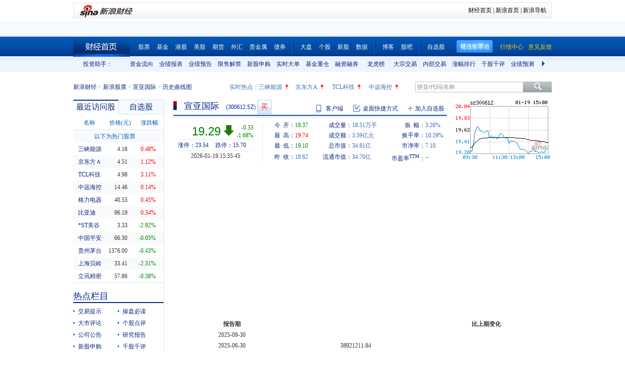

--- FILE ---
content_type: text/html; charset=gbk
request_url: https://vip.stock.finance.sina.com.cn/quotes_service/view/CN_TransListV2.php?num=9&symbol=sz300612&rn=1768866405958
body_size: 146
content:
var trade_item_list = new Array();
 trade_item_list[0] = new Array('15:11:00', '300', '19.290', 'UP');
 trade_item_list[1] = new Array('15:00:00', '190400', '19.290', 'UP');
 trade_item_list[2] = new Array('14:57:00', '400', '19.270', 'UP');
 trade_item_list[3] = new Array('14:56:57', '200', '19.250', 'DOWN');
 trade_item_list[4] = new Array('14:56:54', '300', '19.270', 'EQUAL');
 trade_item_list[5] = new Array('14:56:51', '600', '19.240', 'DOWN');
 trade_item_list[6] = new Array('14:56:48', '7500', '19.280', 'UP');
 trade_item_list[7] = new Array('14:56:45', '3500', '19.280', 'UP');
 trade_item_list[8] = new Array('14:56:42', '2100', '19.260', 'EQUAL');
 var trade_INVOL_OUTVOL=[8143173,10360269];


--- FILE ---
content_type: application/javascript; charset=GB18030
request_url: https://hq.sinajs.cn/?rn=1768866398759&list=sys_time
body_size: 34
content:
var hq_str_sys_time="1768866405";


--- FILE ---
content_type: application/x-javascript
request_url: https://finance.sina.com.cn/realstock/company/sz300612/jsvar.js
body_size: 1297
content:
var lta = 17987.949600;//流通A股,老数据保留
var lastfive = 2200.6299;//过去5个交易日平均每分钟成交量
var flag = 1; //判断标志
var totalcapital = 18045.449600; //总股本
var currcapital = 17987.949600; //流通股本
var curracapital = 17987.949600; //流通A股
var currbcapital = 0; //流通B股
var a_code = 'sz300612'; //流通A股代码
var b_code = ''; //流通B股代码
var papercode = 'sz300612'; //当前页面个股代码
var exchangerate = 0; //汇率
var fourQ_mgsy = -0.1764;//最近四个季度每股收益和
var lastyear_mgsy = -0.2000;//前一年每股收益和
var price_5_ago = 20.340;//5日前收盘价格
var price_10_ago = 17.810;//10日前收盘价格
var price_20_ago = 16.140;//20日前收盘价格
var price_60_ago = 14.010;//60日前收盘价格
var price_120_ago = 15.170;//120日前收盘价格
var price_250_ago = 14.150;//250日前收盘价格
var mgjzc = 2.716720;//最近报告的每股净资产
var stock_state = 1;//个股状态（0:无该记录; 1:上市正常交易; 2:未上市; 3:退市）
var trans_flag = 1;//是否显示涨跌停价（1:显示 0:不显示）
var profit = -0.3509;//最近年度净利润
var profit_four = -0.3183;//最近四个季度净利润
var stockType = 'A'; //股票类型  A-A股 B-B股  I-指数
var stockname = '宣亚国际'; //股票名称
var corr_hkstock = ''; //相关港股代码
var corr_bdc = ''; //相关债券可转换债
var corr_bde = ''; //相关债券普通企业债
var a_totalcapital = 18045.449600; //A股总股本
var b_totalcapital = 0.000000; //B股总股本
var h_totalcapital = 0.000000; //H股总股本
var a_currency = 'CNY'; //A股币种
var b_currency = ''; //B股币种
var h_currency = ''; //H股币种
var regcpt_currency = 'CNY'; //注册资本币种
var stock_other_type = 'X'; //细分类型（X-普通股;K-科创板;C-CDR;KC-科创板+CDR）

/* 0bOonQ+ld88XNaJvZBB7isEmkmGSHWIzt5VvVLMlxrkLUC70b9Q+d3PTUeRS+lg6TJqdB0G9BpjxSs0fkvT5OStYJCVO7eJqJwyo8ky02+K3zylmR8PzHG/eDBa+Z4Eflhfm/CzPw8aZquEUOCPQslghYBaoUDa83OcIibkBjtnkwDN/KFKavzUtaKxW4u5459vtoHwadrbI2tW931breXprAQE= */

--- FILE ---
content_type: application/x-javascript
request_url: https://finance.sina.com.cn/basejs/suggestServer.js
body_size: 3355
content:
var SuggestServer=function(){this._stringOriginalUrl="http://suggest3.sinajs.cn/suggest/type=@TYPE@&key=@KEY@&name=@NAME@";this._stringUrl="";this._elementScriptLoader=null;this._elementContainer=null;this._stringOriginalValue="";this._stringLastValue="";this._functionCallback=null;this._elementLineCurrent=null;this._objectHtml={};this._objectData={};this._booleanHideDelay=!1;this._stringBrowserType="";this._objectType={11:"A 股",12:"B 股",13:"权证",14:"期货",15:"债券",21:"开基",22:"ETF",23:"LOF",24:"货基",25:"QDII",26:"封基",31:"港股",32:"窝轮",33:"港指数",41:"美股",42:"外期",81:"债券",82:"债券"};this._objectConfig={input:null,loader:null,value:null,"default":null,type:0,max:10,width:220,link:null,target:"_blank",head:["选项","代码","名称"],body:[-1,2,4],fix:{firefox:[1,1]},onshow:function(){},onhide:function(){},hideSelectForIE6:!1,callback:null};this._getElement=function(a){return document.getElementById(a)};this._getRandom=function(){return(new Date).getTime()};this._bind=function(a,b){var c=this;return function(){var e,d=null;if("undefined"!=typeof b){for(e=0;e<arguments.length;e++)b.push(arguments[e]);d=b}else d=arguments;return a.apply(c,d)}};this._aevent=function(a,b,c){window.addEventListener?a.addEventListener(b,c,!1):window.attachEvent&&a.attachEvent("on"+b,c)};this._position=function(){var d,e,f,g,a=0,b=0,c=this._elementInput;do{a+=c.offsetTop||0;b+=c.offsetLeft||0;if("relative"!=c.style.position)break;c=c.offsetParent}while(c);d=[1*this._elementInput.parentNode.style.borderTopWidth.replace("px",""),1*this._elementInput.parentNode.style.borderLeftWidth.replace("px","")];__arrayPositionFix=[0,0];this._elementContainer.style.top!=a+"px"&&(this._elementContainer.style.top=a-d[0]+__arrayPositionFix[0]+"px");this._elementContainer.style.left!=b+"px"&&(this._elementContainer.style.left=b-d[1]+__arrayPositionFix[1]+"px");e=this._elementInput.style.borderTopWidth;f=this._elementInput.style.borderBottomWidth;g=this._elementInput.clientHeight;g+=""!=e?1*e.replace("px",""):2;g+=""!=f?1*f.replace("px",""):2;this._elementContainer.style.marginTop!=g+"px"&&(this._elementContainer.style.marginTop=g+"px")};this._getType=function(a){return{1:"stock",2:"fund",3:"hk",4:"us"}[a.substr(0,1)]};this._fill=function(){var b,c,d,e,f,g,h,i,j,a=this._elementInput.value;if("key_"+a in this._objectData&&""!=this._objectData["key_"+a]){if(null==this._elementContainer){this._elementContainer=document.createElement("div");this._elementContainer.style.cssText+="display:none; filter:alpha(opacity=95); opacity:0.95; position:absolute; width:"+this._objectConfig.width+"px; z-index:999;";this._elementInput.parentNode.insertBefore(this._elementContainer,this._elementInput);this._elementContainer.suggest=this}this._position();b="";b+='<table style="border-collapse:collapse; line-height:18px; border:2px solid #EEE; background-color:#FFF; font-size:12px; text-align:center; color:#999; width:'+(this._objectConfig.width-2)+'px;">';if(null!=this._objectConfig.head){b+='<tr style="background-color:#F3F3F3;">';for(c in this._objectConfig.head)this._objectConfig.head.hasOwnProperty(c)&&(b+="<td>"+this._objectConfig.head[c]+"</td>");b+="</tr>"}d=(this._objectData["key_"+a]||"").replace(/&amp;/g,"&").replace(/;$/,"").split(";");e=d.length>this._objectConfig.max?this._objectConfig.max:d.length;f="parentNode.parentNode.parentNode['suggest']";for(c=0;e>c;c++){g=d[c].split(",");g[-1]=g[0].replace(new RegExp(a.toLowerCase().replace(/(^\s*)|(\s*$)/g,"").replace(/\./g,function(a){return"\\"+a}),"gi"),function(a){return'<span style="color:#F00;">'+a+"</span>"});g[-2]=g[1]in this._objectType?this._objectType[g[1]]:"——";if(null==this._objectConfig.link||""==this._objectConfig.link)h=['<td style="padding:0px;"><span style="display:block; padding:1px;">',"</span></td>"];else{i=this._objectConfig.link.replace(/@type@/g,this._getType(g[1])||g[1]).replace(/@code@/g,this._getFullCode(g));for(j in g)g.hasOwnProperty(j)&&(i=i.replace(new RegExp("@"+j+"@","g"),g[j]));h=['<td style="padding:0px;"><a href="'+i+'" hidefocus="true" onmousedown="return this.parentNode.parentNode.'+f+"['hidepause'](this);\" onclick=\"return this.parentNode.parentNode."+f+'[\'hideresume\'](this);" style="color:#999; display:block; outline:none; padding:1px; text-decoration:none; width:100%;" target="'+this._objectConfig.target+'">',"</a></td>"]}b+='<tr id="'+d[c]+'" style="cursor:pointer;" onmouseover="this.'+f+"['mouseoverLine'](this);\" onmouseout=\"this."+f+"['mouseoutLine'](this);\" onmousedown=\"this."+f+"['setLineMouse'](this);\">";for(j in this._objectConfig.body)this._objectConfig.body.hasOwnProperty(j)&&(b+=h[0]+g[this._objectConfig.body[j]]+h[1]);b+="</tr>"}b+="</table>";this._objectHtml["key_"+a]=b;this._elementLineCurrent=null;document.createElement("div");this._elementContainer.innerHTML=this._objectHtml["key_"+a];this._show()}else this._hide()};this._color=function(a){var b="";a._booleanArrow&&a._booleanMouse?b="#F8FBDF":a._booleanArrow?b="#F1F5FC":a._booleanMouse&&(b="#FCFEDF");a.style.backgroundColor!=b&&(a.style.backgroundColor=b)};this.mouseoverLine=function(a){a._booleanMouse=!0;this._color(a)};this.mouseoutLine=function(a){a._booleanMouse=!1;this._color(a)};this.setLineMouse=function(a){this.setLine(a);null!=this._functionCallback&&this._functionCallback(this._elementInput.value,a.id.split(","))};this._getFullCode=function(a){switch(a[1]){case"11":return a[3];case"12":return a[3];case"13":return a[3];case"14":return a[3];case"15":return a[3];case"21":return a[3];case"22":return a[3];case"23":return a[3];case"24":return a[3];case"25":return a[3];case"26":return a[3];default:return a[2]}};this.setLine=function(a){var d,e,f,b=a.id.split(","),c=this._objectConfig.value;if(null!=c&&""!=c){for(d=0;d<b.length;d++)c=c.replace(new RegExp("@"+d+"@","g"),b[d]);e=c}else e=this._getFullCode(b);f=a.id;for(d=2;5>d;d++)this._objectData["key_"+b[d]]=f+";";this._stringLastValue=e;this._elementInput.value=e;if(null!=this._elementLineCurrent){this._elementLineCurrent._booleanArrow=!1;this._color(this._elementLineCurrent)}a._booleanArrow=!0;this._color(a);this._elementLineCurrent=a};this._show=function(){var a,b;if(null!=this._elementContainer){this._elementContainer.style.display="";this._objectConfig.onshow();if(this._objectConfig.hideSelectForIE6&&"ie6"==this._stringBrowserType){a=document.getElementsByTagName("select");for(b=0;b<a.length;b++)a[b].style.visibility="hidden"}}};this.hidepause=function(){this._booleanHideDelay=!0};this.hideresume=function(){this._booleanHideDelay=!1;this._hideNow()};this._hide=function(){0==this._booleanHideDelay&&this._hideNow()};this._hideNow=function(){var a,b;if(null!=this._elementContainer){this._elementContainer.style.display="none";this._objectConfig.onhide();if(this._objectConfig.hideSelectForIE6&&"ie6"==this._stringBrowserType){a=document.getElementsByTagName("select");for(b=0;b<a.length;b++)a[b].style.visibility="visible"}}};this._load=function(a,b,c){var d,e;if(null==this._elementScriptLoader){this._elementScriptLoader=document.createElement("div");this._elementScriptLoader.style.display="none";this._elementInput.parentNode.insertBefore(this._elementScriptLoader,this._elementInput)}d="suggestdata_"+this._getRandom();e=document.createElement("script");e.type="text/javascript";e.charset="gb2312";e.src=this._stringUrl.replace("@NAME@",d).replace("@KEY@",encodeURIComponent(a.toLowerCase()));e._object=this;b&&(e._functionCallbackTrue=b);c&&(e._functionCallbackFalse=c);e._stringValue=a;e._stringName=d;e[document.all?"onreadystatechange":"onload"]=function(){if(!document.all||"loaded"==this.readyState||"complete"==this.readyState){var a=window[this._stringName];if("undefined"!=typeof a){this._object._objectData["key_"+this._stringValue]=a;this._functionCallbackTrue(a);window[this._stringName]=null}else this._functionCallbackFasle&&this._functionCallbackFasle("");this._object=null;this._stringValue=null;this._stringName=null;this[document.all?"onreadystatechange":"onload"]=null;this.parentNode.removeChild(this)}};this._elementScriptLoader.appendChild(e)};this._check=function(){var a=this._elementInput.value;if(this._stringLastValue!=a){this._stringLastValue=a;if(""!=a)"key_"+a in this._objectData?this._fill():this._load(a,this._bind(this._fill),this._bind(this._hide));else{if(null!=this._elementContainer){this._elementLineCurrent=null;this._elementContainer.innerHTML=""}this._hide()}}else this._show()};this._eventFocus=function(){this._elementInput.value==this._stringOriginalValue&&(this._elementInput.value="");this._stringLastValue="";this._check()};this._eventBlur=function(){""==this._elementInput.value&&(this._elementInput.value=this._stringOriginalValue);this._stringLastValue="";this._hide()};this._eventButtonUp=function(){var a=arguments[0]||window.event,b=null==this._objectConfig.head?0:1;switch(a.keyCode){case 38:null!=this._elementContainer&&null!=this._elementContainer.firstChild&&this.setLine(this._elementContainer.firstChild.rows[this._elementLineCurrent&&this._elementLineCurrent.rowIndex!=b?this._elementLineCurrent.rowIndex-1:this._elementContainer.firstChild.rows.length-1]);break;case 40:null!=this._elementContainer&&null!=this._elementContainer.firstChild&&this.setLine(this._elementContainer.firstChild.rows[this._elementLineCurrent&&this._elementLineCurrent.rowIndex!=this._elementContainer.firstChild.rows.length-1?this._elementLineCurrent.rowIndex+1:b]);break;case 13:if(null!=this._elementContainer){null!=this._elementLineCurrent&&this.setLine(this._elementLineCurrent);null!=this._functionCallback&&this._functionCallback(this._elementInput.value,this._elementLineCurrent?this._elementLineCurrent.id.split(","):[])}this._hide();break;default:this._check()}};this.getCodeFromCache=function(a){return"key_"+a in this._objectData?this._objectData["key_"+a]:void 0};this.getCode=function(a,b){"key_"+a in this._objectData?b(this._objectData["key_"+a]):this._load(a,b,b)};this.changeType=function(a){this._objectHtml={};this._objectData={};this._elementInput.value=this._stringOriginalValue;if("undefined"!=typeof a){var b="";switch(a.toLowerCase()){case"stock":b="11,12,13,14,15";break;case"fund":b="21,22,23,24,25,26";break;case"hkstock":b="31";break;case"hk":b="31,33,32";break;case"usstock":b="41";break;case"us":b="41,42";break;default:b=a}this._stringUrl=this._stringOriginalUrl.replace("@TYPE@",b)}else this._stringUrl=this._stringOriginalUrl.replace("type=@TYPE@&","");this._objectConfig.type=a};this.changeLink=function(a){this._objectConfig.link=a;this._fill();this._hide()};this.clear=function(){this._stringLastValue=null;this._elementInput.value="";this._check();this._elementInput.value=this._stringOriginalValue};this.bind=function(a){if("undefined"!=typeof a)for(var b in a)this._objectConfig[b]=a[b];this._elementInput="string"==typeof this._objectConfig.input?document.getElementById(this._objectConfig.input):this._objectConfig.input;null!=this._objectConfig.loader&&(this._elementScriptLoader="string"==typeof this._objectConfig.loader?document.getElementById(this._objectConfig.loader):this._objectConfig.loader);if(this._elementInput){this._stringOriginalValue=null==this._objectConfig["default"]||""==this._objectConfig["default"]?this._elementInput.value:this._objectConfig["default"];this.changeType(this._objectConfig.type);this._elementInput.value=this._stringOriginalValue;this._elementInput.setAttribute("autocomplete","off");this._elementInput.autoComplete="off";this._aevent(this._elementInput,"focus",this._bind(this._eventFocus));this._aevent(this._elementInput,"blur",this._bind(this._eventBlur));this._aevent(this._elementInput,"keyup",this._bind(this._eventButtonUp));this._aevent(this._elementInput,"mouseup",this._bind(this._eventButtonUp));this._functionCallback=this._objectConfig.callback}}};

--- FILE ---
content_type: text/javascript; charset=utf-8
request_url: https://passport.weibo.com/visitor/genvisitor2
body_size: 895
content:
window.visitor_gray_callback && visitor_gray_callback({"retcode":20000000,"msg":"succ","data":{"sub":"_2AkMeMk1ff8NxqwFRmvATxW3iZYlyzA3EieKobryEJRMxHRl-yT9kqhQhtRB6NbJjsK6dUVhMrWzzTm-XXqrijPChFF0a","subp":"0033WrSXqPxfM72-Ws9jqgMF55529P9D9WFif62oP4.Yil2VEwPzTx5D","next":"cross_domain","alt":"","tid":"01Ae06bF3p-406aNkRunD2-PhF3hpI0xZPh_HM9HOMa4Cp","new_tid":true}});

--- FILE ---
content_type: application/javascript; charset=GB18030
request_url: https://hq.sinajs.cn/rn=1768866404619&list=sz300612,sz300612_i,bk_
body_size: 492
content:
var hq_str_sz300612="宣亚国际,19.370,19.620,19.290,19.740,19.100,19.280,19.290,18509142,359048156.430,36300,19.280,17200,19.270,8900,19.260,28700,19.250,41600,19.240,5000,19.290,7300,19.300,800,19.320,400,19.340,1000,19.360,2026-01-19,15:35:45,00,D|300|5787.000";
var hq_str_sz300612_i="A,xygj,-0.2000,-0.1764,-0.1062,2.7167,2200.6299,18045.4496,17987.9496,17987.9496,0,CNY,-0.3509,-0.3183,16.1400,1,-3.8800,2.5689,-0.1917,25.36,10.83,0.2,宣亚国际,G|D|0|18045.45|1800,23.54|15.70,20250930|-6390566.46,700.5100|89.8280,|,,1/1,EQA,,0.00,17.810|17.810|19.620|15.210|16.160,广告营销,,-2,511140091.5,14262.9421,20250930|-19171699.370000|-20229775.040000|256893489.690000|90963527.770000|480020270.920000|-3.880000|38.448787|30.941952|3.144069|2.468924|267.083510|173.070166,AI应用（广告营销）|快手概念|Web3概念";
var hq_str_bk_="";


--- FILE ---
content_type: application/javascript; charset=GB18030
request_url: https://hq.sinajs.cn/rn=1768866409619&list=sz300612,sz300612_i,bk_
body_size: 492
content:
var hq_str_sz300612="宣亚国际,19.370,19.620,19.290,19.740,19.100,19.280,19.290,18509142,359048156.430,36300,19.280,17200,19.270,8900,19.260,28700,19.250,41600,19.240,5000,19.290,7300,19.300,800,19.320,400,19.340,1000,19.360,2026-01-19,15:35:45,00,D|300|5787.000";
var hq_str_sz300612_i="A,xygj,-0.2000,-0.1764,-0.1062,2.7167,2200.6299,18045.4496,17987.9496,17987.9496,0,CNY,-0.3509,-0.3183,16.1400,1,-3.8800,2.5689,-0.1917,25.36,10.83,0.2,宣亚国际,G|D|0|18045.45|1800,23.54|15.70,20250930|-6390566.46,700.5100|89.8280,|,,1/1,EQA,,0.00,17.810|17.810|19.620|15.210|16.160,广告营销,,-2,511140091.5,14262.9421,20250930|-19171699.370000|-20229775.040000|256893489.690000|90963527.770000|480020270.920000|-3.880000|38.448787|30.941952|3.144069|2.468924|267.083510|173.070166,AI应用（广告营销）|快手概念|Web3概念";
var hq_str_bk_="";


--- FILE ---
content_type: application/javascript; charset=GB18030
request_url: https://hq.sinajs.cn/rn=1768866399618&list=sz300612,sz300612_i,bk_
body_size: 492
content:
var hq_str_sz300612="宣亚国际,19.370,19.620,19.290,19.740,19.100,19.280,19.290,18509142,359048156.430,36300,19.280,17200,19.270,8900,19.260,28700,19.250,41600,19.240,5000,19.290,7300,19.300,800,19.320,400,19.340,1000,19.360,2026-01-19,15:35:45,00,D|300|5787.000";
var hq_str_sz300612_i="A,xygj,-0.2000,-0.1764,-0.1062,2.7167,2200.6299,18045.4496,17987.9496,17987.9496,0,CNY,-0.3509,-0.3183,16.1400,1,-3.8800,2.5689,-0.1917,25.36,10.83,0.2,宣亚国际,G|D|0|18045.45|1800,23.54|15.70,20250930|-6390566.46,700.5100|89.8280,|,,1/1,EQA,,0.00,17.810|17.810|19.620|15.210|16.160,广告营销,,-2,511140091.5,14262.9421,20250930|-19171699.370000|-20229775.040000|256893489.690000|90963527.770000|480020270.920000|-3.880000|38.448787|30.941952|3.144069|2.468924|267.083510|173.070166,AI应用（广告营销）|快手概念|Web3概念";
var hq_str_bk_="";
